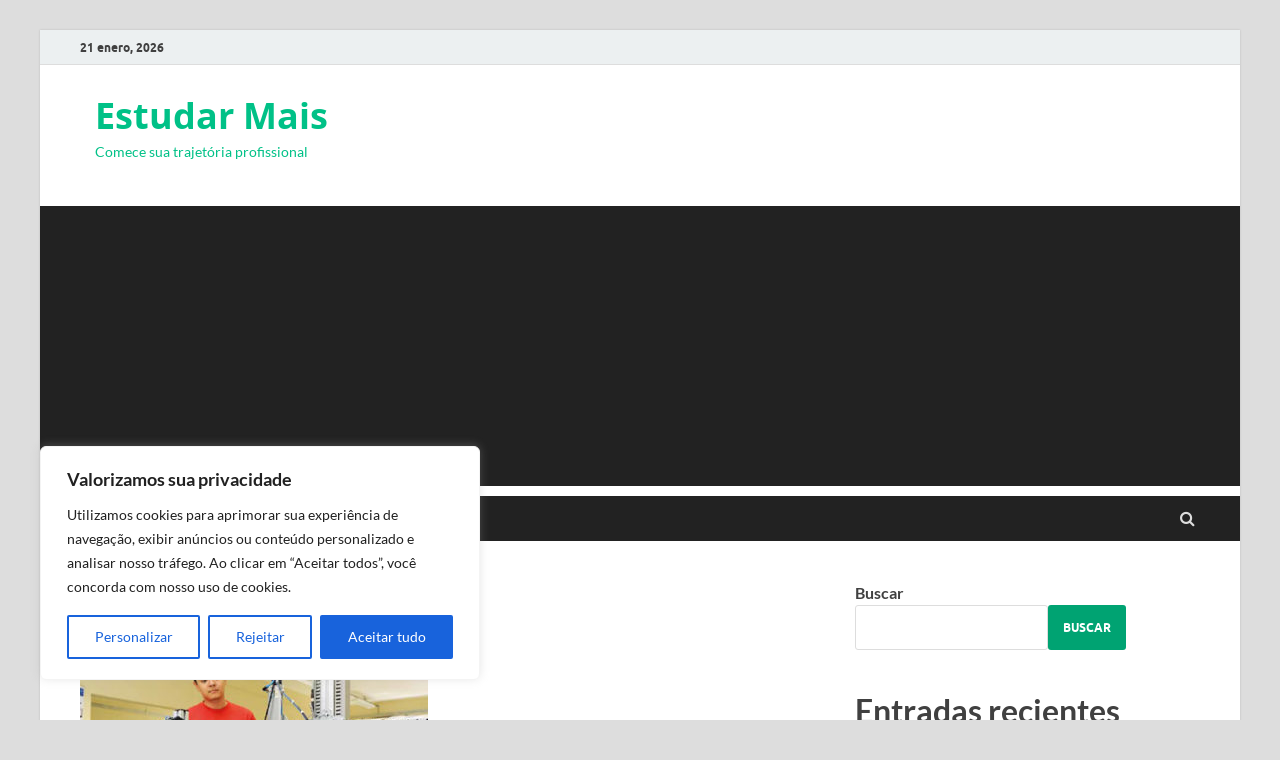

--- FILE ---
content_type: text/html; charset=utf-8
request_url: https://www.google.com/recaptcha/api2/aframe
body_size: 248
content:
<!DOCTYPE HTML><html><head><meta http-equiv="content-type" content="text/html; charset=UTF-8"></head><body><script nonce="RysU-FsjFvvVzMms6e8d5g">/** Anti-fraud and anti-abuse applications only. See google.com/recaptcha */ try{var clients={'sodar':'https://pagead2.googlesyndication.com/pagead/sodar?'};window.addEventListener("message",function(a){try{if(a.source===window.parent){var b=JSON.parse(a.data);var c=clients[b['id']];if(c){var d=document.createElement('img');d.src=c+b['params']+'&rc='+(localStorage.getItem("rc::a")?sessionStorage.getItem("rc::b"):"");window.document.body.appendChild(d);sessionStorage.setItem("rc::e",parseInt(sessionStorage.getItem("rc::e")||0)+1);localStorage.setItem("rc::h",'1768989697169');}}}catch(b){}});window.parent.postMessage("_grecaptcha_ready", "*");}catch(b){}</script></body></html>